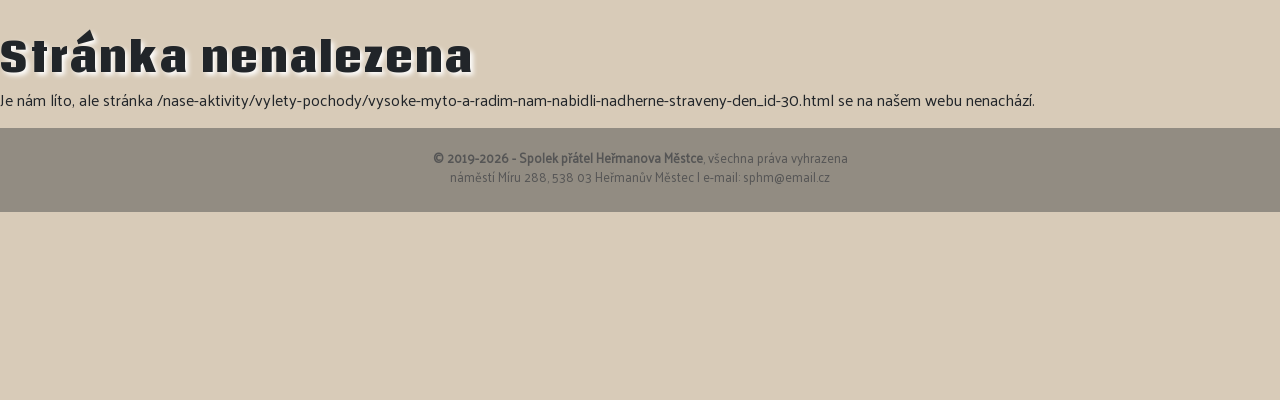

--- FILE ---
content_type: text/html; charset=UTF-8
request_url: https://www.spolekpratelhm.cz/nase-aktivity/vylety-pochody/vysoke-myto-a-radim-nam-nabidli-nadherne-straveny-den_id-30.html
body_size: 1536
content:
<!doctype html>
<html lang="cs" xmlns:og="http://opengraphprotocol.org/schema/">
<!-- HEAD -->
<head>
	<!-- Required meta tags -->
	<meta charset="utf-8" />
	<meta name="viewport" content="width=device-width, initial-scale=1, shrink-to-fit=no" />
	<meta name="author" content="YOKOSOFT company s.r.o." />
	<meta name="robots" content="all, follow" />
	<meta name="googlebot" content="all, follow" />
	<meta name="keywords" content="Spolek přátel, Heřmanův Městec, spolek, SPHM, přátelé Heřmanova Městce, rodáci" />
	<meta name="description" content="Oficiální internetové stránky Spolku přátel Heřmanova Městce. Spolku, jenž vznikl, aby svým dílem přispěl k dobrému soužití v našem městě a připomínal jeho historii i současnost." />
	<!-- Favicon -->
	<link rel="apple-touch-icon" sizes="180x180" href="/img/favicon/apple-touch-icon.png">
	<link rel="icon" type="image/png" sizes="32x32" href="/img/favicon/favicon-32x32.png">
	<link rel="icon" type="image/png" sizes="16x16" href="/img/favicon/favicon-16x16.png">
	<link rel="manifest" href="/img/favicon/site.webmanifest">
	<link rel="mask-icon" href="/img/favicon/safari-pinned-tab.svg" color="#5bbad5">
	<link rel="shortcut icon" href="/img/favicon/favicon.ico">
	<meta name="msapplication-TileColor" content="#2b5797">
    <meta name="msapplication-config" content="/favicon/browserconfig.xml">
    <meta name="theme-color" content="#ffffff">
	<!-- Bootstrap CSS -->
    <link rel="stylesheet" href="/css/bootstrap.min.css" />
	<!-- Google FONT -->
    <link href="https://fonts.googleapis.com/css?family=Coda+Caption:800|Palanquin&display=swap&subset=latin-ext" rel="stylesheet">
    <!-- Individuální stylopis webu - STYL -->
	<link rel="stylesheet" href="/css/individual.css" />
	
	<!-- Titulek stránky -->
	<title>Stránka nenalezena | Spolek přátel Heřmanova Městce</title>
	
	
	
	<!-- GOOGLE ANALYTICS -->
<!-- Start GA code -->
<script type="text/javascript">
var _gaq = _gaq || [];
_gaq.push(['_setAccount', 'UA-15059784-25']);
_gaq.push(['_trackPageview']);
(function() {
	var ga = document.createElement('script'); ga.type = 'text/javascript'; ga.async = true;
	ga.src = ('https:' == document.location.protocol ? 'https://ssl' : 'http://www') + '.google-analytics.com/ga.js';
	var s = document.getElementsByTagName('script')[0]; s.parentNode.insertBefore(ga, s);
})();
</script>
<!-- End GA Code -->
	<!-- MATOMO STATS -->
<!-- Start Matomo Code -->
<script>
var _paq = window._paq = window._paq || [];
/* tracker methods like "setCustomDimension" should be called before "trackPageView" */
_paq.push(['trackPageView']);
_paq.push(['enableLinkTracking']);
(function() {
	var u="//stats.yokosoft.net/";
	_paq.push(['setTrackerUrl', u+'matomo.php']);
	_paq.push(['setSiteId', '8']);
	var d=document, g=d.createElement('script'), s=d.getElementsByTagName('script')[0];
	g.async=true; g.src=u+'matomo.js'; s.parentNode.insertBefore(g,s);
})();
</script>
<!-- End Matomo Code -->
	
</head>
<!-- BODY -->
<body>
	<!-- MAIN -->
    <main>
		<h1>Stránka nenalezena</h1><p>Je nám líto, ale stránka /nase-aktivity/vylety-pochody/vysoke-myto-a-radim-nam-nabidli-nadherne-straveny-den_id-30.html se na našem webu nenachází.
	</main>
    <!-- FOOTER -->
    <footer>
      <p><strong>&copy; 2019-2026 - Spolek přátel Heřmanova Městce</strong>, všechna práva vyhrazena<br />
        náměstí Míru 288, 538 03 Heřmanův Městec | e-mail: <a href="mailto:sphm@email.cz">sphm@email.cz</a></p>
    </footer>
	<!-- BOOTSTRAP JavaScript -->
	<script src="/js/bootstrap.min.js"></script>
	
</body>
</html>

--- FILE ---
content_type: text/html; charset=UTF-8
request_url: https://www.spolekpratelhm.cz/js/bootstrap.min.js
body_size: 1326
content:
<!doctype html>
<html lang="cs" xmlns:og="http://opengraphprotocol.org/schema/">
<!-- HEAD -->
<head>
	<!-- Required meta tags -->
	<meta charset="utf-8" />
	<meta name="viewport" content="width=device-width, initial-scale=1, shrink-to-fit=no" />
	<meta name="author" content="YOKOSOFT company s.r.o." />
	<meta name="robots" content="all, follow" />
	<meta name="googlebot" content="all, follow" />
	<meta name="keywords" content="Spolek přátel, Heřmanův Městec, spolek, SPHM, přátelé Heřmanova Městce, rodáci" />
	<meta name="description" content="Oficiální internetové stránky Spolku přátel Heřmanova Městce. Spolku, jenž vznikl, aby svým dílem přispěl k dobrému soužití v našem městě a připomínal jeho historii i současnost." />
	<!-- Favicon -->
	<link rel="apple-touch-icon" sizes="180x180" href="/img/favicon/apple-touch-icon.png">
	<link rel="icon" type="image/png" sizes="32x32" href="/img/favicon/favicon-32x32.png">
	<link rel="icon" type="image/png" sizes="16x16" href="/img/favicon/favicon-16x16.png">
	<link rel="manifest" href="/img/favicon/site.webmanifest">
	<link rel="mask-icon" href="/img/favicon/safari-pinned-tab.svg" color="#5bbad5">
	<link rel="shortcut icon" href="/img/favicon/favicon.ico">
	<meta name="msapplication-TileColor" content="#2b5797">
    <meta name="msapplication-config" content="/favicon/browserconfig.xml">
    <meta name="theme-color" content="#ffffff">
	<!-- Bootstrap CSS -->
    <link rel="stylesheet" href="/css/bootstrap.min.css" />
	<!-- Google FONT -->
    <link href="https://fonts.googleapis.com/css?family=Coda+Caption:800|Palanquin&display=swap&subset=latin-ext" rel="stylesheet">
    <!-- Individuální stylopis webu - STYL -->
	<link rel="stylesheet" href="/css/individual.css" />
	
	<!-- Titulek stránky -->
	<title>Stránka nenalezena | Spolek přátel Heřmanova Městce</title>
	
	
	
	<!-- GOOGLE ANALYTICS -->
<!-- Start GA code -->
<script type="text/javascript">
var _gaq = _gaq || [];
_gaq.push(['_setAccount', 'UA-15059784-25']);
_gaq.push(['_trackPageview']);
(function() {
	var ga = document.createElement('script'); ga.type = 'text/javascript'; ga.async = true;
	ga.src = ('https:' == document.location.protocol ? 'https://ssl' : 'http://www') + '.google-analytics.com/ga.js';
	var s = document.getElementsByTagName('script')[0]; s.parentNode.insertBefore(ga, s);
})();
</script>
<!-- End GA Code -->
	<!-- MATOMO STATS -->
<!-- Start Matomo Code -->
<script>
var _paq = window._paq = window._paq || [];
/* tracker methods like "setCustomDimension" should be called before "trackPageView" */
_paq.push(['trackPageView']);
_paq.push(['enableLinkTracking']);
(function() {
	var u="//stats.yokosoft.net/";
	_paq.push(['setTrackerUrl', u+'matomo.php']);
	_paq.push(['setSiteId', '8']);
	var d=document, g=d.createElement('script'), s=d.getElementsByTagName('script')[0];
	g.async=true; g.src=u+'matomo.js'; s.parentNode.insertBefore(g,s);
})();
</script>
<!-- End Matomo Code -->
	
</head>
<!-- BODY -->
<body>
	<!-- MAIN -->
    <main>
		<h1>Stránka nenalezena</h1><p>Je nám líto, ale stránka /js/bootstrap.min.js se na našem webu nenachází.
	</main>
    <!-- FOOTER -->
    <footer>
      <p><strong>&copy; 2019-2026 - Spolek přátel Heřmanova Městce</strong>, všechna práva vyhrazena<br />
        náměstí Míru 288, 538 03 Heřmanův Městec | e-mail: <a href="mailto:sphm@email.cz">sphm@email.cz</a></p>
    </footer>
	<!-- BOOTSTRAP JavaScript -->
	<script src="/js/bootstrap.min.js"></script>
	
</body>
</html>

--- FILE ---
content_type: text/css
request_url: https://www.spolekpratelhm.cz/css/individual.css
body_size: 802
content:
body {
	font-family: 'Palanquin', sans-serif;
	background-color: #d8cbb8;
}

h1, h2, h3, h4, h5, h6 {font-family: 'Coda Caption', sans-serif;}
h1 {text-shadow: 3px 3px 5px #fff; margin-top: 2rem;}
h2 {color: rgba(0,0,0,.5); margin-top: 2rem;}
h4 {margin-top: 1rem;}

a {color: #0572b2;}

header {
	width: 100%;
	position: relative;
	height: 70px;
	margin: 0 auto;
}
nav {border-bottom: 3px solid #666; font-family: 'Coda Caption', sans-serif;}
.bg-light {background: rgba(0,0,0,.35) !important;}
.navbar-expand-lg .navbar-nav .nav-link {padding: 1rem 1rem; font-size: 1rem; color: #ddd; text-shadow: 1px 1px 3px #000;}
.navbar-light .navbar-nav .active > .nav-link, .navbar-light .navbar-nav .nav-link.active, .navbar-light .navbar-nav .nav-link.show, .navbar-light .navbar-nav .show > .nav-link {color: #fff;}
.navbar-expand-lg .navbar-nav .nav-link:hover {background-color: #fff; text-shadow: none; color: #000;}
.navbar-brand {filter: grayscale(80%);}
.navbar-brand:hover {filter: grayscale(10%);}
.navbar-toggler {background-color: rgba(0,0,0,.1);}

.o-naswrap {
	margin-top: -70px; height: 350px;
	background: url("/img/o-naswrap-bgr.jpg") no-repeat center top;
	background-color: #e3e3e3;
	background-size: cover;
}
@media screen and (min-width: 480px)  {.o-naswrap {height: 400px;}}
@media screen and (min-width: 768px)  {.o-naswrap {height: 500px;}}
@media screen and (min-width: 992px)  {.o-naswrap {height: 600px;}}
@media screen and (min-width: 1200px) {.o-naswrap {height: 620px;}}
@media screen and (min-width: 1600px) {.o-naswrap {height: 860px;}}

.o-naswrap .topclanek {position: relative; top: 95px; width: 100%; padding: 0;}
.o-naswrap .topclanek .content {
	width: 100%; height: 230px; border-radius: 5px;
  background-position: top center;
  background-repeat: no-repeat;
  background-size: cover;
  top: 0; left: 0;
}
@media screen and (min-width: 480px) {
	.o-naswrap .topclanek {top: 100px; width: 420px;}
	.o-naswrap .topclanek .content {height: 280px;}
}
@media screen and (min-width: 768px) {
	.o-naswrap .topclanek {top: 110px; width: 540px;}
	.o-naswrap .topclanek .content {height: 360px;}
}
@media screen and (min-width: 992px) {
	.o-naswrap .topclanek {top: 110px; width: 690px;}
	.o-naswrap .topclanek .content {height: 460px;}
}
@media screen and (min-width: 1200px) {
	.o-naswrap .topclanek {top: 100px; width: 750px;}
	.o-naswrap .topclanek .content {height: 500px;}
}
@media screen and (min-width: 1600px) {
	.o-naswrap .topclanek {top: 180px; width: 900px;}
	.o-naswrap .topclanek .content {height: 600px;}
}
.o-naswrap .topclanek .content .overlay {
  background: url("../graf/topclanek_pozadi.png") repeat-x;
  width: 100%; height: 200px;
  position: absolute; left: 0; bottom: 0;
	border-radius: 5px;
}
.o-naswrap .topclanek .content .title {
  display: block; position: absolute;
  left: 15px; bottom: 10px;
  color: #000;
}
.o-naswrap .topclanek .content .title span {
  padding: 5px 10px; margin: 0 2px 0 0; font-size: 90%;
}
.o-naswrap .topclanek .content .title h2 {
  color: #0572b2; line-height: 1;
  padding: 5px;
	text-shadow: 1px 1px 1px #000;
}
.o-naswrap .topclanek .content .title h2.linka:hover {text-decoration: underline;}

.akce-kalendare {
	background: rgba(0,0,0,.1) !important;
	padding: 20px; border-radius: 5px;
	text-align: center;
	margin: 20px 0;
}

.clanek {
	background: rgba(255,255,255,.5) !important;
	padding: 20px; border-radius: 5px;
	text-align: center;
	margin: 20px 0;
}

.svetlybox {
	background: rgba(255,255,255,.5) !important;
	padding: 5px 20px; border-radius: 5px;
	margin: 20px 0 30px 0;
}

footer {
	background-color: #928c82;
	padding: 20px 10px 10px 10px;
	text-align: center;
	font-size: 0.8rem; color: #555;
}
footer a, footer a:hover {color: #555;}
